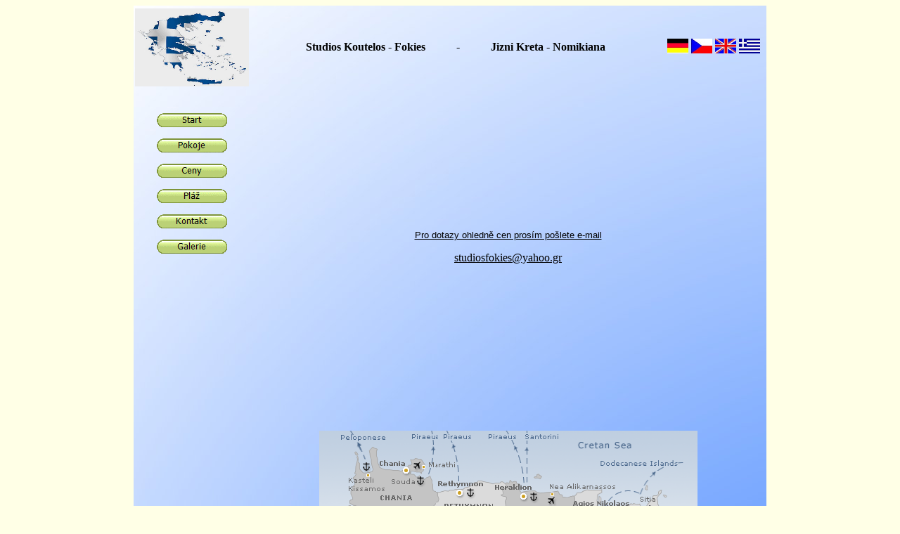

--- FILE ---
content_type: text/html
request_url: http://fokies-studios.gr/preise_cz.htm
body_size: 2375
content:
<html>

<head>
<meta http-equiv="Content-Language" content="de">
<meta http-equiv="Content-Type" content="text/html; charset=ISO-8859-1">
<title>Studios Koutelos-Fokies - Kreta</title>
<meta http-equiv="Content-Language" content="de">
<meta http-equiv="Content-Type" content="text/html; charset=ISO-8859-1">
<meta name="Author" content="Harald Lohr">
<meta name="Publisher" content="Harald Lohr">
<meta name="Copyright" content="Harald Lohr">
<meta name="Keywords" content="studios,appartement,appartment,studios fokies,rent rooms,zimmer,unterkunft,hania,chania,suedkueste,südküste,southcrete,southcoast of crete,Südküste Kretataverne,taverna,kreta,kriti,crete gorges,imbros gorges,imbros,samariaschlucht,samaria,tourism,swimming,swimmingpool,pool,holidays,vacation,horas sfakia,horassfakia,koras fakia,horasfakia,frangokastello,frangokastello,frankocastello,franko castello,koutelos,kutalos,fokies,urlaub,kreta-reisen,holidays,strand,beach">
<meta name="Description" content="Unsere Studios bieten Ihnen allen Komfort den Sie für einen erholsamen Urlaub an der malerischen Südküste Kretas benötigen">
<meta name="Page-topic" content="Studios, Urlaub, Kreta">
<meta name="Audience" content="Alle">
<meta name="Content-language" content="DE">
<meta name="Page-type" content="Kommerzielle Organisation">
<meta name="Robots" content="ALL">
<meta name="GENERATOR" content="Microsoft FrontPage 6.0">
<link rel="stylesheet" type="text/css" href="kreta.css">

</script>
<link rel="stylesheet" type="text/css" href="kreta.css">

<SCRIPT LANGUAGE="JavaScript">

function win() {

msg=window.open("chania.htm","msg","toolbar=no,scrollbars=no,height=400,width=450,left=300,top=400");

}

function FP_preloadImgs() {//v1.0
 var d=document,a=arguments; if(!d.FP_imgs) d.FP_imgs=new Array();
 for(var i=0; i<a.length; i++) { d.FP_imgs[i]=new Image; d.FP_imgs[i].src=a[i]; }
}

function FP_swapImg() {//v1.0
 var doc=document,args=arguments,elm,n; doc.$imgSwaps=new Array(); for(n=2; n<args.length;
 n+=2) { elm=FP_getObjectByID(args[n]); if(elm) { doc.$imgSwaps[doc.$imgSwaps.length]=elm;
 elm.$src=elm.src; elm.src=args[n+1]; } }
}

function FP_getObjectByID(id,o) {//v1.0
 var c,el,els,f,m,n; if(!o)o=document; if(o.getElementById) el=o.getElementById(id);
 else if(o.layers) c=o.layers; else if(o.all) el=o.all[id]; if(el) return el;
 if(o.id==id || o.name==id) return o; if(o.childNodes) c=o.childNodes; if(c)
 for(n=0; n<c.length; n++) { el=FP_getObjectByID(id,c[n]); if(el) return el; }
 f=o.forms; if(f) for(n=0; n<f.length; n++) { els=f[n].elements;
 for(m=0; m<els.length; m++){ el=FP_getObjectByID(id,els[n]); if(el) return el; } }
 return null;
}
</script>

<link rel="shortcut icon" href="bilder/sonne.ico">
</head>

<body onload="FP_preloadImgs(/*url*/'bilder_cz/button16F.gif',/*url*/'bilder_cz/button170.gif',/*url*/'bilder_cz/button172.gif',/*url*/'bilder_cz/button173.gif',/*url*/'bilder_cz/button175.gif',/*url*/'bilder_cz/button176.gif',/*url*/'bilder_cz/button178.gif',/*url*/'bilder_cz/button179.gif',/*url*/'bilder_cz/button17B.gif',/*url*/'bilder_cz/button17C.gif',/*url*/'bilder_cz/button7C.gif',/*url*/'bilder_cz/button7B.gif')" bgcolor="#800000" style="background-color: #FFFFE6">

<div align="center">
	<table border="0" cellpadding="0" cellspacing="0" width="900" height="800" background="bilder/back1.jpg">
		<!-- MSTableType="layout" -->
		<tr>
			<td height="80" align="center">
			<!-- MSCellType="ContentHead" -->
			<a href="index_cz.htm">
			<img border="0" src="bilder/griechenland.jpg" width="162" height="111"></a></td>
			<td height="80" align="center" width="585">
			<!-- MSCellType="ContentHead" -->
			<p align="center"><b>Studios Koutelos - Fokies&nbsp;&nbsp;&nbsp;&nbsp;&nbsp;&nbsp;&nbsp;&nbsp;&nbsp;&nbsp; 
-&nbsp;&nbsp;&nbsp;&nbsp;&nbsp;&nbsp;&nbsp;&nbsp;&nbsp;&nbsp;&nbsp;Jizni Kreta - Nomikiana</b></p></td>
			<td height="80" align="center" width="150">
			<!-- MSCellType="ContentHead" -->
			<a href="index.htm">
			<img border="0" src="bilder/deutschl.jpg" width="30" height="21"></a>
			<a href="index_cz.htm">
			<img border="0" src="bilder/tschech.jpg" width="30" height="21"></a>
			<a href="index_e.htm">
			<img border="0" src="bilder/britain.jpg" width="30" height="21"></a>
			<a href="index_g.htm">
			<img border="0" src="bilder/greek.jpg" width="30" height="21"></a></td>
		</tr>
		<tr>
			<td msopnltype="NavBody" rowspan="2" width="165" align="center" valign="top">
			<!-- MSCellType="NavBody" -->
			<p>
			&nbsp;<p>
			<a href="index_cz.htm">
			<img border="0" id="img1" src="bilder_cz/button16E.gif" height="20" width="100" alt="Start" fp-style="fp-btn: Metal Capsule 9; fp-transparent: 1" fp-title="Start" onmouseover="FP_swapImg(1,0,/*id*/'img1',/*url*/'bilder_cz/button16F.gif')" onmouseout="FP_swapImg(0,0,/*id*/'img1',/*url*/'bilder_cz/button16E.gif')" onmousedown="FP_swapImg(1,0,/*id*/'img1',/*url*/'bilder_cz/button170.gif')" onmouseup="FP_swapImg(0,0,/*id*/'img1',/*url*/'bilder_cz/button16F.gif')"></a><p>
			<a href="studio_cz.htm">
			<img border="0" id="img2" src="bilder_cz/button171.gif" height="20" width="100" alt="Pokoje" onmouseover="FP_swapImg(1,0,/*id*/'img2',/*url*/'bilder_cz/button172.gif')" onmouseout="FP_swapImg(0,0,/*id*/'img2',/*url*/'bilder_cz/button171.gif')" onmousedown="FP_swapImg(1,0,/*id*/'img2',/*url*/'bilder_cz/button173.gif')" onmouseup="FP_swapImg(0,0,/*id*/'img2',/*url*/'bilder_cz/button172.gif')" fp-style="fp-btn: Metal Capsule 9; fp-transparent: 1" fp-title="Pokoje"></a><p>
			<a href="preise_cz.htm">
			<img border="0" id="img3" src="bilder_cz/button174.gif" height="20" width="100" alt="Ceny" onmouseover="FP_swapImg(1,0,/*id*/'img3',/*url*/'bilder_cz/button175.gif')" onmouseout="FP_swapImg(0,0,/*id*/'img3',/*url*/'bilder_cz/button174.gif')" onmousedown="FP_swapImg(1,0,/*id*/'img3',/*url*/'bilder_cz/button176.gif')" onmouseup="FP_swapImg(0,0,/*id*/'img3',/*url*/'bilder_cz/button175.gif')" fp-style="fp-btn: Metal Capsule 9; fp-transparent: 1" fp-title="Ceny"></a><p>
			<a href="strand_cz.htm">
			<img border="0" id="img4" src="bilder_cz/button177.gif" height="20" width="100" alt="Plá&#382;" onmouseover="FP_swapImg(1,0,/*id*/'img4',/*url*/'bilder_cz/button178.gif')" onmouseout="FP_swapImg(0,0,/*id*/'img4',/*url*/'bilder_cz/button177.gif')" onmousedown="FP_swapImg(1,0,/*id*/'img4',/*url*/'bilder_cz/button179.gif')" onmouseup="FP_swapImg(0,0,/*id*/'img4',/*url*/'bilder_cz/button178.gif')" fp-style="fp-btn: Metal Capsule 9; fp-transparent: 1" fp-title="Plá&#382;"></a><p>
			<a href="kontakt_cz.htm">
			<img border="0" id="img5" src="bilder_cz/button17A.gif" height="20" width="100" alt="Kontakt" onmouseover="FP_swapImg(1,0,/*id*/'img5',/*url*/'bilder_cz/button17B.gif')" onmouseout="FP_swapImg(0,0,/*id*/'img5',/*url*/'bilder_cz/button17A.gif')" onmousedown="FP_swapImg(1,0,/*id*/'img5',/*url*/'bilder_cz/button17C.gif')" onmouseup="FP_swapImg(0,0,/*id*/'img5',/*url*/'bilder_cz/button17B.gif')" fp-style="fp-btn: Metal Capsule 9; fp-transparent: 1" fp-title="Kontakt"></a><p>
			<a href="galerie_cz.htm">
			<img border="0" id="img12" src="bilder_cz/button7A.gif" height="20" width="100" alt="Galerie" onmouseover="FP_swapImg(1,0,/*id*/'img12',/*url*/'bilder_cz/button7B.gif')" onmouseout="FP_swapImg(0,0,/*id*/'img12',/*url*/'bilder_cz/button7A.gif')" onmousedown="FP_swapImg(1,0,/*id*/'img12',/*url*/'bilder_cz/button7C.gif')" onmouseup="FP_swapImg(0,0,/*id*/'img12',/*url*/'bilder_cz/button7B.gif')" fp-style="fp-btn: Metal Capsule 9; fp-transparent: 1; fp-orig: 0" fp-title="Galerie"></a><p>
			&nbsp;<p>
			&nbsp;<p>
			&nbsp;<p>
			&nbsp;</td>
			<td height="452" align="center" colspan="2">
			<!-- MSCellType="ContentBody" -->
			&nbsp;<p><u><font face="Arial" size="2">
			<span tabindex="0" lang="cs">Pro dotazy ohledn&#283; cen prosím po&#353;lete 
			e-mail</span></font></u></p>
			<p><a href="mailto:studiosfokies@yahoo.gr"><font color="#000000">
			studiosfokies@yahoo.gr</font></a></p>
			<pre class="tw-data-text tw-text-large tw-ta" data-placeholder="Übersetzung" id="tw-target-text" style="text-align:left" dir="ltr">&nbsp;</pre>
			<p>&nbsp;</td>
		</tr>
		<tr>
			<td height="53" width="790" align="center" colspan="2">
			<!-- MSCellType="ContentFoot" -->
			<a href="#" onclick="win()"><img border="0" src="bilder/m1.gif" width="166" height="189"><a href="#" onclick="win()"><img border="0" src="bilder/m2.gif" width="78" height="189"><a href="#" onclick="win()"><img border="0" src="bilder/m3.gif" width="114" height="189"><a href="#" onclick="win()"><img border="0" src="bilder/m4.gif" width="180" height="189"></td>

		</tr>
	</table>
</div>

</body>

</html>

--- FILE ---
content_type: text/css
request_url: http://fokies-studios.gr/kreta.css
body_size: 208
content:
<style type="text/css">
<!-- 
body
{ 
font-family: Arial,Arial Narrow,Beesknees ITC,sans-serif,times new roman;
	font-size: 12px;
	color: #000000;
	font-style: normal;
	font-weight: normal;
	background-color: #BBCCFF;
	text-align: center;
} 
//-->